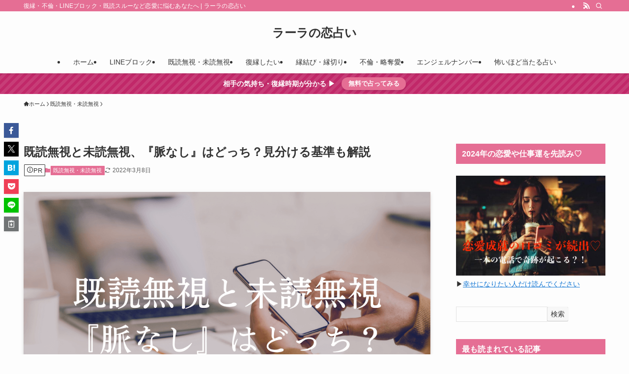

--- FILE ---
content_type: text/html; charset=utf-8
request_url: https://www.google.com/recaptcha/api2/aframe
body_size: 267
content:
<!DOCTYPE HTML><html><head><meta http-equiv="content-type" content="text/html; charset=UTF-8"></head><body><script nonce="vp3E47YvZrlG4tTHqyjvHA">/** Anti-fraud and anti-abuse applications only. See google.com/recaptcha */ try{var clients={'sodar':'https://pagead2.googlesyndication.com/pagead/sodar?'};window.addEventListener("message",function(a){try{if(a.source===window.parent){var b=JSON.parse(a.data);var c=clients[b['id']];if(c){var d=document.createElement('img');d.src=c+b['params']+'&rc='+(localStorage.getItem("rc::a")?sessionStorage.getItem("rc::b"):"");window.document.body.appendChild(d);sessionStorage.setItem("rc::e",parseInt(sessionStorage.getItem("rc::e")||0)+1);localStorage.setItem("rc::h",'1765911085681');}}}catch(b){}});window.parent.postMessage("_grecaptcha_ready", "*");}catch(b){}</script></body></html>